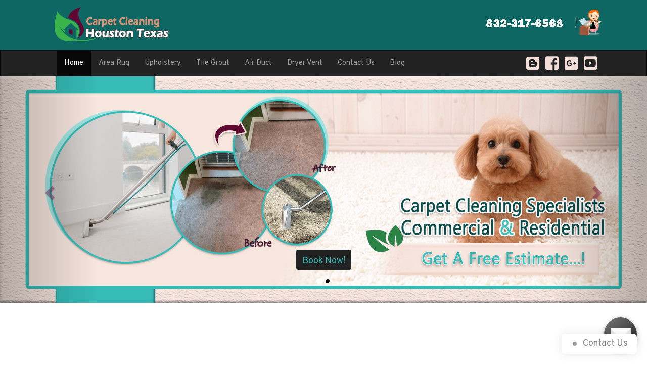

--- FILE ---
content_type: text/html; charset=utf-8
request_url: https://procarpethouston.com/coupons.html
body_size: 6530
content:
<!DOCTYPE html>
<html lang=en>
<head>


<!-- Google tag (gtag.js) -->
<script async src="https://www.googletagmanager.com/gtag/js?id=G-BF6S0WDPNS"></script>
<script>
  window.dataLayer = window.dataLayer || [];
  function gtag(){dataLayer.push(arguments);}
  gtag('js', new Date());

  gtag('config', 'G-BF6S0WDPNS');
</script>



<meta charset=utf-8>
<title>Houston TX Carpet Cleaning - Upholstery Cleaners in Texas</title>
<meta name="description" content="Houston Texas Carpet and Upholstery Cleaning use powerful cleaning tools, green products and expert skills to give you the best results at an affordable price." />
<meta name="keywords" content="carpet cleaners, cleaning rugs, furniture cleaners, stain removal, sofa cleaning, cleaning carpet, carpet cleaning, steam cleaners, free estimate, upholstery cleaning" />
<meta name=copyright content="houstontexas-carpetcleaning"/>
<meta name=revisit-after content="1 month"/>
<meta name=distribution content="Global"/>
<meta name=rating content="Safe For Kids"/>
<meta name=robots content="index,all"/>
<meta name=geo.placename content="Texas"/>
<meta name=geo.region content="US-CA"/>
<meta property=og:title content="Houston TX Carpet Cleaning - Upholstery Cleaners in Texas" />
<meta property=og:description content="Houston Texas Carpet and Upholstery Cleaning use powerful cleaning tools, green products and expert skills to give you the best results at an affordable price." />
<meta property=og:type content=website />
<meta property=og:url content=http://www.procarpethouston.com />
<meta property=og:image content=http://www.procarpethouston.com/carpet-clean/coupon.png />
<script type=application/ld+json>{
"@context":"http:\/\/schema.org",
"@type":"WebSite",
"@id":"#website",
"url":"http:\/\/www.procarpethouston.com\/",
"name":"Houston Texas Carpet Cleaning"
}</script>
<meta name=viewport content="width=device-width, initial-scale=1">
<link href=https://unpkg.com/aos@2.3.1/dist/aos.css rel=stylesheet>
<link rel=stylesheet href=https://use.fontawesome.com/releases/v5.7.2/css/all.css integrity=sha384-fnmOCqbTlWIlj8LyTjo7mOUStjsKC4pOpQbqyi7RrhN7udi9RwhKkMHpvLbHG9Sr crossorigin=anonymous>
<link rel=stylesheet href=https://maxcdn.bootstrapcdn.com/bootstrap/3.4.0/css/bootstrap.min.css>
<link rel=stylesheet href=css/hover-min.css media=all>
<link href="https://fonts.googleapis.com/css?family=Overpass" rel=stylesheet >
<script src=https://ajax.googleapis.com/ajax/libs/jquery/3.3.1/jquery.min.js></script>
<script src=https://maxcdn.bootstrapcdn.com/bootstrap/3.4.0/js/bootstrap.min.js></script>
<style>body{font-family:'Overpass',sans-serif;margin-left:auto;margin-right:auto;font-size:15px}
.container-fluid{padding-left:0;padding-right:0;width:100%}
h1,h2{margin:0;font-size:26px;color:#119c94;padding-top:10px;padding-bottom:5px;margin-top:3px;font-weight:bold}
h2{font-size:22px;padding-top:1%;margin-top:15px}
h3{font-size:19px}
p{text-align:justify;margin:0;padding:15px;padding-top:5px;line-height:25px;color:#000;font-size:20px;font-family:calibri;padding-bottom:5px;padding-right:0;padding-left:0}
#header{width:100%;float:left;background-color:#0f6764}
.call{float:right;margin-right:7%;margin-top:1.5%}
.logo{float:left;margin-left:8%;margin-top:.5%;margin-bottom:.5%}
.main-coupon{position:relative;float:right;margin-left:12%;margin-top:1%;width:25%; margin-bottom:3%; margin-right:12%}
.image{opacity:1;display:block;height:auto;transition:.5s ease;backface-visibility:hidden;float:right;width:100%}
.middle{transition:.5s ease;opacity:0;position:absolute;top:50%;left:50%;transform:translate(-50%,-50%);-ms-transform:translate(-50%,-50%);text-align:center;float:right}
.main-coupon:hover .image{opacity:.3}
.main-coupon:hover .middle{opacity:1}
.text{background-color:#11adcb;color:white;font-size:16px;padding:16px 32px}
.form{float:right;padding-top:5px;background-size:100% 100%;height:auto;width:80%;margin-top:5px;margin-left:10%;margin-right:10%}
.form-bg{float:left;width:42%;margin-top:5px;margin-bottom:15px;margin-left:5%;padding-left:2%;border:1px solid #696767;height:35px;margin-right:.5%;font-family:"Comic Sans MS",cursive;font-size:13px;line-height:20px;color:#696767;background-color:#FFF;border-radius:5px}
.form .btn{margin-bottom:2%;margin-top:1%;float:none}
.side1,.side2,.side3,.side4,.side5,.side6,.copy,.side7,.side8{float:left;margin-top:1%;width:100%}
.side2{background-color:#EEE;padding:2%}
.side3,.side5{margin-top:0}
.side4{background-color:#d1d1d1;padding-top:1%}
.side4 h2{padding-top:0;margin-top:10px;font-size:24px;color:#333}
.side3 h2{margin-bottom:7px}
.side3 p{line-height:25px}
.side2 .feat span{width:100px;height:100px;line-height:100px;-webkit-transition-duration:.7s;-moz-transition-duration:.7s;-o-transition-duration:.7s;transition-duration:.7s}
.side2 .feat:hover span{-webkit-transform:scale(1.1,1.1);-moz-transform:scale(1.1,1.1);-o-transform:scale(1.1,1.1);transform:scale(1.1,1.1)}
.side5{background:url(carpet-clean/steam-carpet-cleaning.jpg) no-repeat center center fixed;min-height:300px;-webkit-background-size:cover;-moz-background-size:cover;-o-background-size:cover;background-size:cover}
.side5 .data-bg{background-color:rgba(2,2,2,0.7);min-height:300px;padding-bottom:2%;padding-top:1%}
.side5 h2{margin-bottom:1%;font-size:24px;color:#11adcb}
.side5 .data-bg p{line-height:30px;color:#FFF}
.navbar{float:left;width:100%;padding-left:7.5%;border-radius:0;margin-bottom:0;padding-right:6%}
.carousel{float:left;width:100%}
.carousel-indicators li{background-color:#000}
.carousel-caption{bottom:35px}
.carousel .carousel-inner .item img{width:100%}
.carousel .carousel-inner .carousel-caption .btn{height:40px;background-color:#222;border:#000;padding-top:10px;font-size:18px;color:#36bbb6}
.glyphicon{font-size:30px;color:#5e0732}
.testmonials h2{margin-bottom:10px;font-weight:bold}
.testmonials p{margin-bottom:0;padding-bottom:0}
.testmonials span{font-size:18px;font-weight:bold;color:#0f6764;float:right;margin-right:5%;margin-top:1%}
.testmonials .carousel-inner{min-height:160px}
.testmonials .carousel-indicators{position:static;width:100%;margin-left:auto;margin-top:-5%}
.testmonials .carousel-indicators li.active{width:80px;height:80px;opacity:1;background:0;border:3px solid #0f6764}
.testmonials .carousel-indicators li{text-indent:0;width:80px;height:80px;opacity:.4;border:3px solid #FFF;border-radius:50%;overflow:hidden;margin:5px}
.testmonials .carousel-indicators li img{max-width:100%}
.navbar i{float:right;margin:5px 6px;margin-top:10px;color:#f2ddd9}
.footer{background:#222;color:#AAA;float:left;width:100%;padding-bottom:10px}
.footer a{color:#AAA}
.footer a:hover{color:#FFF}
.footer ul li,.data span{padding-left:15px;padding:3px}
.footer .two-cols{overflow:hidden}
.footer .two-cols li{width:36%;float:left;padding:5px 0}
.data{line-height:30px}
.data a{padding-bottom:3px;padding-top:3px}
.footer h2{padding-left:0;margin-bottom:10px}
.copy{background-color:#0f6764;margin-top:0;color:#FFF;padding-top:3px;padding-bottom:3px; padding-top:6px}
.copy a{color:#FFF}
.main-img{float:left;width:100%;height:auto}
.side8{background-color:#EEE}
.side8 .btn,.side8 .btn1{background-color:#CCC;color:#333;border-radius:5px 5px 0 0;margin-right:2%;border-top-width:1px;border-right-width:1px;border-left-width:1px;border-top-style:dashed;border-right-style:dashed;border-bottom-style:none;border-left-style:dashed;border-top-color:#333;border-right-color:#333;border-bottom-color:#FFF;border-left-color:#333}
.side8 .btn1{margin-left:2%}
.side8 h2{margin-bottom:30px}
#scroll-btn{width:50px;height:40px;color:#DDD;background-color:#272727;text-align:center;position:fixed;right:15px;bottom:10px;z-index:100;border-radius:5px;display:none;cursor:pointer}
.mob-social i{margin-right:1%;margin-top:5px;margin-bottom:5px;display:none}
.copy img{margin-left:.5%; margin-top:.5%}
@media only screen and (max-width:800px){.side0{width:100%}
.navbar i{display:none}
.form-bg{width:90%}
.mob-social i{display:inline-block}
body{margin:5px}
.side9 .carousel-indicators li{display:none}
.main-coupon{width:50%}
}
@media only screen and (max-width:600px){.call,.logo{display:block;float:none;margin-left:auto;margin-right:auto}
.side4 h2{font-size:17px;line-height:23px}
body{margin:10px}
.main-coupon,.image,.main-coupon1,.image1{max-width:100%;margin-bottom:1%}
.footer .two-cols li{width:98%}
.main-coupon{ width:98%}
}
.CUS{
  
  padding: 0;
  border-radius: 30px;
}
form.CUS input.subject {
    display: none;
}

.CUS .form-row {
    display: flex;
    gap: 10px;
    flex-wrap: wrap;
    align-items: center;
}

.CUS .form-row p {
    flex: 1;
    margin: 0;
}

.CUS textarea {
    width: 100%;
    font-size: 15px;
    border: 1px solid #020202;
    box-sizing: border-box;
    border: 1px solid #d4d4d4;
    background-color: #f0f0f0;
}

.CUS .submit {
    width: 100%;
    font-size: 15px;
    box-sizing: border-box;
    border: 1px solid #d4d4d4;
    background-color: #f0f0f0;
    color: #161515;
}

.CUS input,
.CUS select {
    width: 100%;
    font-size: 15px;
     border: 1px solid #d4d4d4;
    box-sizing: border-box;
    font-weight: normal;
    padding: 10px;
    margin: 5px 0;
    background-color: #f0f0f0;

}

.CUS label {
    font-size: 15px;
    display: block;
    margin-top: 10px;
    font-weight: bold;
    text-align: left;
    color: #3b3b3b;
}

.CUS legend {
    font-size: 20px;
    text-align: left;
    color: #3b3b3b;
}

form.CUS,
.CUS fieldset {
    border: none;
}


@media only screen and (max-width:500px){
    .CUS .form-row {
        flex-direction: column;  
        align-items: stretch;    
    }

    .CUS .form-row p {
        flex: 1 0 100%;
        width: 100%;
    }</style>
<link rel=stylesheet type=text/css href=print.css media="print"/>
<link rel="shortcut icon" href=carpet-clean/favicon.png type=image/png />
<link rel="apple-touch-icon" href="carpet-clean/apple-touch-icon.png">
<link rel=canonical href=http://www.procarpethouston.com/>
<meta name=viewport content="initial-scale=1, width=device-width" />
</head>
<body>
<div itemscope itemtype=http://schema.org/LocalBusiness>
<div class=container-fluid>
<div id=header><a href=http://procarpethouston.com/><img data-aos=flip-left src=carpet-clean/logo.png width=250 height=86 alt="Houston Texas Carpet Cleaning" class=logo title="Houston Texas Carpet Cleaning Logo"></a>
<a href=tel:8323176568><img src=carpet-clean/call.png width=250 height=51 alt="Call Us Now:8323176568" title="Call Us Now!" class=call data-aos=flip-right></a>
</div>
<nav class="navbar navbar-inverse">
<div class=container-fluid>
<div class=navbar-header>
<button type=button class=navbar-toggle data-toggle=collapse data-target=#myNavbar>
<span class=icon-bar></span>
<span class=icon-bar></span>
<span class=icon-bar></span>
</button>
</div>
<div class="collapse navbar-collapse" id=myNavbar>
<ul class="nav navbar-nav">
<li class="active hvr-float"><a href=http://procarpethouston.com/>Home</a></li>
<li class=hvr-float><a href=oriental-rug-cleaning.html>Area Rug</a></li>
<li class=hvr-float><a href=houston-texas-upholstery-cleaning.html>Upholstery</a></li>
<li class=hvr-float><a href=houston-texas-tile-and-grout-cleaning.html>Tile Grout</a></li>
<li class=hvr-float><a href=houston-texas-air-duct-cleaning.html>Air Duct</a></li>
<li class=hvr-float><a href=houston-texas-dryer-vent-cleaning.html>Dryer Vent</a></li>
<li class=hvr-float><a href=contact-us.html>Contact Us</a></li>
<li class=hvr-float><a href=blog.php>Blog</a></li>
</ul>
<a href=# rel=noreferrer target=_blank> <i class="fab fa-youtube-square fa-2x hvr-bounce-in"></i></a>
<a href=# rel=noreferrer target=_blank> <i class="fab fa-google-plus-square fa-2x hvr-bounce-in"></i></a>
<a href=# rel=noreferrer target=_blank> <i class="fab fa-facebook-square fa-2x hvr-bounce-in"></i></a>
<a href=# rel=noreferrer target=_blank> <i class="fab fa-blogger fa-2x hvr-bounce-in"></i></a>
</div>
</div>
</nav>
<div class=side0>
<div class=side9>
<div class=container-fluid>
<div id=myCarousel class="carousel slide" data-ride=carousel>
<ol class=carousel-indicators>
<li data-target=#myCarousel data-slide-to=0 class=active></li>
<li data-target=#myCarousel data-slide-to=1></li>
</ol>
<div class=carousel-inner>
<div class="item active">
<img src=carpet-clean/houston-texas-carpet-cleaning.png alt="Houston Texas Carpet Cleaning" width=1000 height=350 title="Best Carpet Cleaning">
<div class=carousel-caption>
<a href=contact-us.html> <div class="btn btn-info hidden-xs">Book Now!</div></a>
</div>
</div>
<div class=item>
<img src=carpet-clean/carpet-cleaning-services.png alt="Houston Texas Upholstery Cleaning" title="Best Upholstery Cleaning">
<div class=carousel-caption>
<a href=contact-us.html> <div class="btn btn-info hidden-xs">Book Now!</div></a>
</div>
</div>
</div>
<a class="left carousel-control" href=#myCarousel data-slide=prev>
<span class="glyphicon glyphicon-chevron-left"></span>
<span class=sr-only>Previous</span>
</a>
<a class="right carousel-control" href=#myCarousel data-slide=next>
<span class="glyphicon glyphicon-chevron-right"></span>
<span class=sr-only>Next</span>
</a>
</div></div></div>

<div class="container">


<div class=main-coupon>
<a href=carpet-clean/air-duct-cleaning-coupon.png> <img data-aos=zoom-in-up src=carpet-clean/air-duct-cleaning-coupon.png alt="Special Offer" width=280 height=300 class=image title="Click Here to Get Offer" itemprop=image></a>
<div class=middle>
<a href=carpet-clean/air-duct-cleaning-coupon.png> <div class=text>Get Offer</div></a>
</div>
</div>

<div class=main-coupon>
<a href=carpet-clean/area-rug-cleaning.png> <img data-aos=zoom-in-up src=carpet-clean/area-rug-cleaning.png alt="Special Offer" width=280 height=300 class=image title="Click Here to Get Offer" itemprop=image></a>
<div class=middle>
<a href=carpet-clean/area-rug-cleaning.png> <div class=text>Get Offer</div></a>
</div>
</div> 

<div class=main-coupon>
<a href=carpet-clean/carpet-cleaning-coupon.png> <img data-aos=zoom-in-up src=carpet-clean/carpet-cleaning-coupon.png alt="Special Offer" width=280 height=300 class=image title="Click Here to Get Offer" itemprop=image></a>
<div class=middle>
<a href=carpet-clean/carpet-cleaning-coupon.png> <div class=text>Get Offer</div></a>
</div>
</div>



<div class=main-coupon>
<a href=carpet-clean/dryer-vent-cleaning-coupon.png> <img data-aos=zoom-in-up src=carpet-clean/dryer-vent-cleaning-coupon.png alt="Special Offer" width=280 height=300 class=image title="Click Here to Get Offer" itemprop=image></a>
<div class=middle>
<a href=carpet-clean/dryer-vent-cleaning-coupon.png> <div class=text>Get Offer</div></a>
</div>
</div>

<div class=main-coupon>
<a href=carpet-clean/tiles-cleaning-coupon.png> <img data-aos=zoom-in-up src=carpet-clean/tiles-cleaning-coupon.png alt="Special Offer" width=280 height=300 class=image title="Click Here to Get Offer" itemprop=image></a>
<div class=middle>
<a href=carpet-clean/tiles-cleaning-coupon.png> <div class=text>Get Offer</div></a>
</div>
</div>

<div class=main-coupon>
<a href=carpet-clean/upholstery-cleaning-coupon.png> <img data-aos=zoom-in-up src=carpet-clean/upholstery-cleaning-coupon.png alt="Special Offer" width=280 height=300 class=image title="Click Here to Get Offer" itemprop=image></a>
<div class=middle>
<a href=carpet-clean/upholstery-cleaning-coupon.png> <div class=text>Get Offer</div></a>
</div>
</div>



</div>







<div class=footer>
<div class=container>
<div class=row>
<div class=col-lg-6>
<h2>Sitemap</h2>
<ul class="list-unstyled two-cols">
<li><a href=http://procarpethouston.com/>Home</a></li>
<li><a href=pollen-stain-removal.html>Pollen Stain Removal</a></li>
<li><a href=houston-texas-upholstery-cleaning.html>Upholstery</a></li>
<li><a href=leather-sofa-cleaning.html>Leather Sofa Cleaning</a></li>
<li><a href=houston-texas-air-duct-cleaning.html> Air Duct </a></li>
<li><a href=oriental-rug-cleaning.html>Oriental Rug Cleaning</a></li>
<li><a href=houston-texas-dryer-vent-cleaning.html>Dryer Vent</a></li>
<li><a href=furniture-steam-cleaning.html>Furniture Steam Cleaning</a></li>
<li><a href=houston-texas-tile-and-grout-cleaning.html>Tile Grout</a></li>
<li><a href=blog.php>Blog</a></li>
<li><a href=contact-us.html>Contact Us</a></li>
<li><a href=coupons.html>Offers</a></li>
</ul>
</div>
<div class=col-lg-6>
<div class=data>
<h2>Contact Info.</h2>
<a href=http://procarpethouston.com/>Houston Texas Carpet Cleaning</a><br>
<a itemprop=url href=http://procarpethouston.com/> www.procarpethouston.com</a> <br><a href=mailto:service@procarpethouston.com><span itemprop=email content=service@procarpethouston.com>service@procarpethouston.com </span></a><br>
<a href=tel:8323176568> <span itemprop=telephone>832-317-6568 | (281) 671-4226</span></a> <br>
<span itemprop=address itemscope itemtype=http://schema.org/PostalAddress>
<span itemprop=streetAddress>2853 S Richey St</span>
<span itemprop=addressLocality>Houston</span>
<span itemprop=addressRegion>TX</span>
<span itemprop=postalCode>77017</span>
<span itemprop=addressCountry>United States</span>
</span><br>
We Are Available From 8:00 am to 6:00 pm<br>
</div>
</div>
</div></div></div>
<div class="copy col-lg-12 text-center">
Copyright 2013 - <span id=year>2019</span> © www.procarpethouston.com<br>
<a href="https://foursquare.com/v/houston-texas-carpet-cleaning/5929559231fd147e47849a87" rel=noreferrer target=_blank><img src="carpet-clean/foursquare.png" width="36" height="36" alt="foursquare" class="hvr-bounce-in"></a>
<a href="https://www.judysbook.com/Houston-Texas-Carpet-Cleaning-Cleaning-houston-tx-r39037540.htm" rel=noreferrer target=_blank><img src="carpet-clean/judysbook.png" width="36" height="36" alt="judysbook" class="hvr-bounce-in"></a>
<a href="https://www.google.com/maps?client=firefox-b-d&q=Houston+Texas+Carpet+Cleaning+%091615+Hermann+Dr+Unit+1126,+Houston,+TX,+TX+77017&um=1&ie=UTF-8&sa=X&ved=0ahUKEwiqyIWigfXgAhXNzlkKHWKfAesQ_AUIDigB" rel=noreferrer target=_blank><img src="carpet-clean/google-maps.png" width="36" height="36" alt="google maps" class="hvr-bounce-in"></a>
<a href="https://www.bing.com/maps?ss=ypid.YN873x6709427691114962170" rel=noreferrer target=_blank><img src="carpet-clean/bing-icon.png" width="36" height="36" alt="bing" class="hvr-bounce-in"></a>
<a href="https://www.mapquest.com/places/houston-texas-carpet-cleaning-houston-tx-365156260" rel=noreferrer target=_blank><img src="carpet-clean/mapquest.png" width="40" height="40" alt="mapquest" class="hvr-bounce-in"></a>
<a href="https://www.yelp.com/biz/houston-texas-carpet-cleaning-houston-2" rel=noreferrer target=_blank><img src="carpet-clean/yelp-icon.png" width="36" height="36" alt="yelp" class="hvr-bounce-in"></a>
<a href="https://local.yahoo.com/info-191735865-houston-texas-carpet-cleaning-houston" rel=noreferrer target=_blank><img src="carpet-clean/IconYahooLocal.png" width="36" height="36" alt="local yahoo" class="hvr-bounce-in"></a>
<div class=mob-social>
  <a href=# rel=noreferrer target=_blank><i class="fab fa-youtube-square fa-2x hvr-bounce-in"></i></a>
  <a href=# rel=noreferrer target=_blank><i class="fab fa-google-plus-square fa-2x hvr-bounce-in"></i></a>
  <a href=# rel=noreferrer target=_blank><i class="fab fa-facebook-square fa-2x hvr-bounce-in"></i></a>
  <a href=# rel=noreferrer target=_blank><i class="fab fa-blogger fa-2x hvr-bounce-in"></i></a>
</div>
</div>
<div id=scroll-btn>
<i class="fa fa-chevron-up fa-3x"></i>
</div>
</div>
</div>
</div>

<script>

 $(document).ready( function (){

$('.carousel').carousel({
  interval: 4000
});

});

$(document).ready( function (){

$('.carousel1').carousel({
  interval: 7000
});
 var scrollButton=$("#scroll-btn");
$(window).scroll(function()
{

	
	if($(this).scrollTop()>=700)
	{
		scrollButton.show();
	}
	else
	{
		scrollButton.hide();
		}
});

scrollButton.click(function()
{
	$("html,body").animate({scrollTop:0},600);
	});
});
 </script>
 <script src="https://unpkg.com/aos@2.3.1/dist/aos.js"></script>
 <script>
  AOS.init();
</script>
<script>
 document.getElementById("year").innerHTML = new Date().getFullYear();
</script>
<!-- Global site tag (gtag.js) - Google Analytics -->
<script async src="https://www.googletagmanager.com/gtag/js?id=137485115-1"></script>
<script>
  window.dataLayer = window.dataLayer || [];
  function gtag(){dataLayer.push(arguments);}
  gtag('js', new Date());

  gtag('config', '137485115-1');
</script>
<!-- Start of LiveAgent integration script: Chat button: Circle animated button 93 -->
<script defer>
(function(d, src, c) { var t=d.scripts[d.scripts.length - 1],s=d.createElement('script');s.id='la_x2s6df8d';s.defer=true;s.src=src;s.onload=s.onreadystatechange=function(){var rs=this.readyState;if(rs&&(rs!='complete')&&(rs!='loaded')){return;}c(this);};t.parentElement.insertBefore(s,t.nextSibling);})(document,
'https://qenawey.ladesk.com/scripts/track.js',
function(e){ LiveAgent.createButton('shkg9n9e', e); });
</script>
<!-- End of LiveAgent integration script -->
<script>
        const dateToday = new Date();

        const date = new Date(dateToday);
        date.setDate(date.getDate() + 1);

        const monthName = date.toLocaleString('default', { month: 'long' });
        const currentYear = date.getFullYear();

        window.onload = function () {
            const dateSelect = document.getElementById('service_date');
            dateSelect.value = monthName;
            const yearElement = document.getElementById("service_year");
            yearElement.value = currentYear;
            AddMonthDays(monthName);
        }

        function AddMonthDays(monthNameValue) {
            let monthDays = 31;
            const currentYear = date.getFullYear();
            const dayOfMonth = date.getDate();
            if (monthNameValue == 'February') monthDays = 28;
            if (monthNameValue == 'February' && currentYear == '2028') monthDays = 29;
            if (monthNameValue == 'February' && currentYear == '2032') monthDays = 29;
            if (monthNameValue == 'February' && currentYear == '2036') monthDays = 29;
            if (monthNameValue == 'February' && currentYear == '2040') monthDays = 29;
            if (monthNameValue == 'February' && currentYear == '2044') monthDays = 29;
            if (monthNameValue == 'February' && currentYear == '2048') monthDays = 29;
            if (monthNameValue == 'April') monthDays = 30;
            if (monthNameValue == 'June') monthDays = 30;
            if (monthNameValue == 'September') monthDays = 30;
            if (monthNameValue == 'November') monthDays = 30;

            const selectElement = document.getElementById('service_day');
            selectElement.options.length = 0;
            const newOption = new Option('Pick a Day', '');
            selectElement.add(newOption);

            const monthDaysPlusOne = monthDays + 1;
            const SelectHtmlCode = '';
            for (let i = 1; i < monthDaysPlusOne; i++) {
                const newOption = new Option(i.toString(), i.toString());
                selectElement.add(newOption);
            }
            selectElement.value = dayOfMonth;
        }

        function validatePhoneNumber(phoneNumber) {
            const phoneNumberPattern = /^\(?([0-9]{3})\)?[-. ]?([0-9]{3})[-. ]?([0-9]{4})$/;
            const cleanedPhoneNumber = phoneNumber.replace(/\s/g, '');
            if (phoneNumberPattern.test(cleanedPhoneNumber)) {
                return;
            } else {
                alert('Please enter correct phone number format: ###-###-####');
            }
        }
    </script>

    <!-- Start of LiveAgent integration script: Chat button: Rounded button with dot 47 -->
    <script defer>
        (function (d, src, c) { var t = d.scripts[d.scripts.length - 1], s = d.createElement('script'); s.id = 'la_x2s6df8d'; s.defer = true; s.src = src; s.onload = s.onreadystatechange = function () { var rs = this.readyState; if (rs && (rs != 'complete') && (rs != 'loaded')) { return; } c(this); }; t.parentElement.insertBefore(s, t.nextSibling); })(document,
            'https://qenawey.ladesk.com/scripts/track.js',
            function (e) { LiveAgent.createButton('lgj3zwgn', e); });
    </script>
    <!-- End of LiveAgent integration script --> </body>
</html>

--- FILE ---
content_type: text/css
request_url: https://procarpethouston.com/print.css
body_size: 25
content:
@charset "utf-8";body{color:#000;background:#fff;font-family:"Times New Roman",Times,serif;font-size:12pt}a{text-decoration:underline;color:#00f}

--- FILE ---
content_type: application/javascript; charset=UTF-8
request_url: https://qenawey.ladesk.com/scripts/button.php?ChS=UTF-8&C=Widget&i=lgj3zwgn&p=__S__procarpethouston.com%2Fcoupons.html
body_size: 497
content:
function init_button_lgj3zwgn(widget) {
    if (widget.isInitialized()) {
        return;
    }
    widget.initDateChanged('1768781893');
    widget.initCss('#{$buttonid} > div {border-radius:8px; margin:0; padding:0;}#{$buttonid} .roundedDotChatButton:hover {background-color:#ffffff !important; box-shadow: 0 0 20px rgba(0,0,0,.4) !important;}#{$buttonid} .roundedDotChatButton:hover .roundedDotChatButtonStatus {background-color:#999999 !important; border-color:#ffffff !important; border-width:2px !important;}#{$buttonid} .roundedDotChatButton:hover .roundedDotChatButtonText {color:#7d7d7d !important;}@media print { #{$buttonid} { display:none}}');
    widget.initHtml('<div style="right: 20px;bottom:20px;-ms-transform-origin:100% 100%; -webkit-transform-origin:100% 100%; transform-origin:100% 100%; z-index: 999997; position: fixed;"><!-- RoundedDot --><div style=\'background-color:#ffffff; border-radius:8px; width:auto; height:40px; line-height:40px; vertical-align:middle; padding: 0 18px 0 18px; box-sizing: border-box; box-shadow: 0 0 20px rgba(0,0,0,.1); transition: all 0.3s ease;\' class=\'roundedDotChatButton\'><div style=\'border:4px solid #ffffff; background-color: #999999; box-sizing:border-box; display:inline-block; border-radius: 10px; width: 16px; height: 16px; margin-right:8px; vertical-align: middle; transition: all 0.3s ease;\' class=\'roundedDotChatButtonStatus\'></div><div style=\'color:#7d7d7d; display:inline-block; vertical-align:middle; transition: all 0.3s ease; font-weight:500; font-size: 18px; line-height:40px;\' class=\'roundedDotChatButtonText\'>Contact Us</div></div></div>');
    widget.setTitleName('');
    widget.onOffline();
    widget.initForm('scripts/generateWidget.php?v=5.60.2.20260109105047&t=1768781893&cwid=lgj3zwgn', '450', '450', 'C', '', '1');

}
var widgets = LiveAgent.instance.getWidgetsByWidgetId('lgj3zwgn');
var widgetsLength = widgets.length;
for (var i = 0; i < widgetsLength; i++) {
    init_button_lgj3zwgn(widgets[i]);
}
